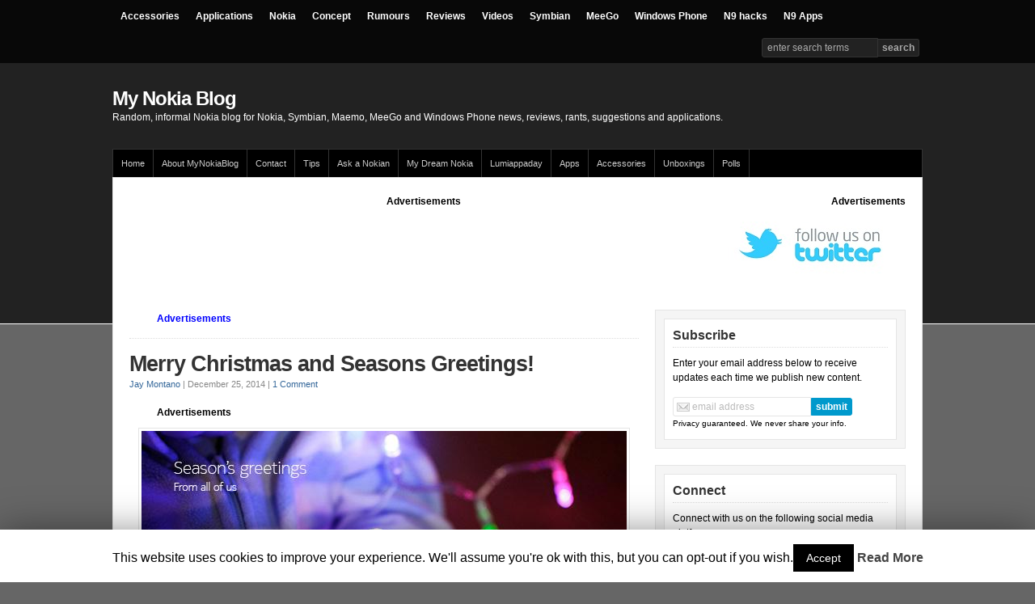

--- FILE ---
content_type: text/html; charset=UTF-8
request_url: http://mynokiablog.com/2014/12/25/merry-christmas-and-seasons-greetings/
body_size: 60610
content:
<!DOCTYPE html PUBLIC "-//W3C//DTD XHTML 1.0 Transitional//EN" "http://www.w3.org/TR/xhtml1/DTD/xhtml1-transitional.dtd">

<html xmlns="http://www.w3.org/1999/xhtml">

<head profile="http://gmpg.org/xfn/11">

<meta http-equiv="Content-Type" content="text/html; charset=UTF-8" />

<title>   Merry Christmas and Seasons Greetings!  : My Nokia Blog - 200</title>

<link rel="stylesheet" href="http://mynokiablog.com/wp-content/themes/wp-prosper-20/style.css" type="text/css" media="screen" />

<meta name="viewport" content="width=device-width, initial-scale=1.0"/>

<link rel="pingback" href="http://mynokiablog.com/xmlrpc.php" />

<!--[if lt IE 9]>
<script src="http://css3-mediaqueries-js.googlecode.com/svn/trunk/css3-mediaqueries.js"></script>
<![endif]-->


<link rel='dns-prefetch' href='//s0.wp.com' />
<link rel='dns-prefetch' href='//s.w.org' />
<link rel="alternate" type="application/rss+xml" title="My Nokia Blog &raquo; Feed" href="http://mynokiablog.com/feed/" />
<link rel="alternate" type="application/rss+xml" title="My Nokia Blog &raquo; Comments Feed" href="http://mynokiablog.com/comments/feed/" />
<link rel="alternate" type="application/rss+xml" title="My Nokia Blog &raquo; Merry Christmas and Seasons Greetings! Comments Feed" href="http://mynokiablog.com/2014/12/25/merry-christmas-and-seasons-greetings/feed/" />
		<script type="text/javascript">
			window._wpemojiSettings = {"baseUrl":"https:\/\/s.w.org\/images\/core\/emoji\/11\/72x72\/","ext":".png","svgUrl":"https:\/\/s.w.org\/images\/core\/emoji\/11\/svg\/","svgExt":".svg","source":{"concatemoji":"http:\/\/mynokiablog.com\/wp-includes\/js\/wp-emoji-release.min.js?ver=0b11419fb5bb4f0c675d47595f8d4ebf"}};
			!function(e,a,t){var n,r,o,i=a.createElement("canvas"),p=i.getContext&&i.getContext("2d");function s(e,t){var a=String.fromCharCode;p.clearRect(0,0,i.width,i.height),p.fillText(a.apply(this,e),0,0);e=i.toDataURL();return p.clearRect(0,0,i.width,i.height),p.fillText(a.apply(this,t),0,0),e===i.toDataURL()}function c(e){var t=a.createElement("script");t.src=e,t.defer=t.type="text/javascript",a.getElementsByTagName("head")[0].appendChild(t)}for(o=Array("flag","emoji"),t.supports={everything:!0,everythingExceptFlag:!0},r=0;r<o.length;r++)t.supports[o[r]]=function(e){if(!p||!p.fillText)return!1;switch(p.textBaseline="top",p.font="600 32px Arial",e){case"flag":return s([55356,56826,55356,56819],[55356,56826,8203,55356,56819])?!1:!s([55356,57332,56128,56423,56128,56418,56128,56421,56128,56430,56128,56423,56128,56447],[55356,57332,8203,56128,56423,8203,56128,56418,8203,56128,56421,8203,56128,56430,8203,56128,56423,8203,56128,56447]);case"emoji":return!s([55358,56760,9792,65039],[55358,56760,8203,9792,65039])}return!1}(o[r]),t.supports.everything=t.supports.everything&&t.supports[o[r]],"flag"!==o[r]&&(t.supports.everythingExceptFlag=t.supports.everythingExceptFlag&&t.supports[o[r]]);t.supports.everythingExceptFlag=t.supports.everythingExceptFlag&&!t.supports.flag,t.DOMReady=!1,t.readyCallback=function(){t.DOMReady=!0},t.supports.everything||(n=function(){t.readyCallback()},a.addEventListener?(a.addEventListener("DOMContentLoaded",n,!1),e.addEventListener("load",n,!1)):(e.attachEvent("onload",n),a.attachEvent("onreadystatechange",function(){"complete"===a.readyState&&t.readyCallback()})),(n=t.source||{}).concatemoji?c(n.concatemoji):n.wpemoji&&n.twemoji&&(c(n.twemoji),c(n.wpemoji)))}(window,document,window._wpemojiSettings);
		</script>
		<style type="text/css">
img.wp-smiley,
img.emoji {
	display: inline !important;
	border: none !important;
	box-shadow: none !important;
	height: 1em !important;
	width: 1em !important;
	margin: 0 .07em !important;
	vertical-align: -0.1em !important;
	background: none !important;
	padding: 0 !important;
}
</style>
<link rel='stylesheet' id='cookie-law-info-css'  href='http://mynokiablog.com/wp-content/plugins/cookie-law-info/public/css/cookie-law-info-public.css?ver=1.7.7' type='text/css' media='all' />
<link rel='stylesheet' id='cookie-law-info-gdpr-css'  href='http://mynokiablog.com/wp-content/plugins/cookie-law-info/public/css/cookie-law-info-gdpr.css?ver=1.7.7' type='text/css' media='all' />
<link rel='stylesheet' id='wpgdprc.css-css'  href='http://mynokiablog.com/wp-content/plugins/wp-gdpr-compliance/assets/css/front.css?ver=1560832030' type='text/css' media='all' />
<style id='wpgdprc.css-inline-css' type='text/css'>

            div.wpgdprc .wpgdprc-switch .wpgdprc-switch-inner:before { content: 'Yes'; }
            div.wpgdprc .wpgdprc-switch .wpgdprc-switch-inner:after { content: 'No'; }
        
</style>
<link rel='stylesheet' id='jetpack_css-css'  href='http://mynokiablog.com/wp-content/plugins/jetpack/css/jetpack.css?ver=6.1.5' type='text/css' media='all' />
<script type='text/javascript' src='http://mynokiablog.com/wp-includes/js/jquery/jquery.js?ver=1.12.4'></script>
<script type='text/javascript' src='http://mynokiablog.com/wp-includes/js/jquery/jquery-migrate.min.js?ver=1.4.1'></script>
<script type='text/javascript'>
/* <![CDATA[ */
var Cli_Data = {"nn_cookie_ids":[],"cookielist":[]};
var log_object = {"ajax_url":"http:\/\/mynokiablog.com\/wp-admin\/admin-ajax.php"};
/* ]]> */
</script>
<script type='text/javascript' src='http://mynokiablog.com/wp-content/plugins/cookie-law-info/public/js/cookie-law-info-public.js?ver=1.7.7'></script>
<script type='text/javascript' src='http://mynokiablog.com/wp-content/themes/wp-prosper-20/js/external.js?ver=0b11419fb5bb4f0c675d47595f8d4ebf'></script>
<script type='text/javascript' src='http://mynokiablog.com/wp-content/themes/wp-prosper-20/js/suckerfish.js?ver=0b11419fb5bb4f0c675d47595f8d4ebf'></script>
<script type='text/javascript' src='http://mynokiablog.com/wp-content/themes/wp-prosper-20/js/suckerfish-cat.js?ver=0b11419fb5bb4f0c675d47595f8d4ebf'></script>
<script type='text/javascript' src='http://mynokiablog.com/wp-content/themes/wp-prosper-20/js/flexslider.js?ver=0b11419fb5bb4f0c675d47595f8d4ebf'></script>
<link rel='https://api.w.org/' href='http://mynokiablog.com/wp-json/' />
<link rel="EditURI" type="application/rsd+xml" title="RSD" href="http://mynokiablog.com/xmlrpc.php?rsd" />
<link rel="wlwmanifest" type="application/wlwmanifest+xml" href="http://mynokiablog.com/wp-includes/wlwmanifest.xml" /> 
<link rel='prev' title='â€œThe Interviewâ€ now available on Xbox Video (and Google Play/YouTube Movies)' href='http://mynokiablog.com/2014/12/24/the-interview-now-available-on-xbox-video-and-google-playyoutube-movies/' />
<link rel='next' title='ProShot TimeLapse with Nokia Lumia 930' href='http://mynokiablog.com/2014/12/26/proshot-timelapse-with-nokia-lumia-930/' />

<link rel="canonical" href="http://mynokiablog.com/2014/12/25/merry-christmas-and-seasons-greetings/" />
<link rel='shortlink' href='http://mynokiablog.com/?p=87148' />
<link rel="alternate" type="application/json+oembed" href="http://mynokiablog.com/wp-json/oembed/1.0/embed?url=http%3A%2F%2Fmynokiablog.com%2F2014%2F12%2F25%2Fmerry-christmas-and-seasons-greetings%2F" />
<link rel="alternate" type="text/xml+oembed" href="http://mynokiablog.com/wp-json/oembed/1.0/embed?url=http%3A%2F%2Fmynokiablog.com%2F2014%2F12%2F25%2Fmerry-christmas-and-seasons-greetings%2F&#038;format=xml" />
<script type="text/javascript">
(function(url){
	if(/(?:Chrome\/26\.0\.1410\.63 Safari\/537\.31|WordfenceTestMonBot)/.test(navigator.userAgent)){ return; }
	var addEvent = function(evt, handler) {
		if (window.addEventListener) {
			document.addEventListener(evt, handler, false);
		} else if (window.attachEvent) {
			document.attachEvent('on' + evt, handler);
		}
	};
	var removeEvent = function(evt, handler) {
		if (window.removeEventListener) {
			document.removeEventListener(evt, handler, false);
		} else if (window.detachEvent) {
			document.detachEvent('on' + evt, handler);
		}
	};
	var evts = 'contextmenu dblclick drag dragend dragenter dragleave dragover dragstart drop keydown keypress keyup mousedown mousemove mouseout mouseover mouseup mousewheel scroll'.split(' ');
	var logHuman = function() {
		if (window.wfLogHumanRan) { return; }
		window.wfLogHumanRan = true;
		var wfscr = document.createElement('script');
		wfscr.type = 'text/javascript';
		wfscr.async = true;
		wfscr.src = url + '&r=' + Math.random();
		(document.getElementsByTagName('head')[0]||document.getElementsByTagName('body')[0]).appendChild(wfscr);
		for (var i = 0; i < evts.length; i++) {
			removeEvent(evts[i], logHuman);
		}
	};
	for (var i = 0; i < evts.length; i++) {
		addEvent(evts[i], logHuman);
	}
})('//mynokiablog.com/?wordfence_lh=1&hid=F93E1FE792EDC54AA9D90E7B6A5BBEA7');
</script>
<!-- Alternate Stylesheet -->
<link href="http://mynokiablog.com/wp-content/themes/wp-prosper-20/styles/default.css" rel="stylesheet" type="text/css" />

<!-- Custom Styles from Theme Setting Page -->
<style type="text/css">
body {background-color:#666666;color:#000000;}
#topnav,#topnav ul ul a {background:#080808;}
#topnav {border:0;}
#topnav ul ul,#topnav ul ul a {border-color:#fff;}
#topnav ul li.searchform {padding-right:4px;padding-left:4px;}
#topnav ul a,#topnav ul ul a {color:#ffffff;}
</style>

<!-- Styles from custom.css -->
<link href="http://mynokiablog.com/wp-content/themes/wp-prosper-20/custom.css" rel="stylesheet" type="text/css" />

		<style type="text/css">.recentcomments a{display:inline !important;padding:0 !important;margin:0 !important;}</style>
				<script type="text/javascript">
			var cli_flush_cache=2;
		</script>
		
</head>

<body class="post-template-default single single-post postid-87148 single-format-standard c-sw">

<div id="topnav">
	<div class="limit clearfix">
					<ul class="clearfix">
				<li id="menu-item-19251" class="menu-item menu-item-type-taxonomy menu-item-object-category menu-item-19251"><a href="http://mynokiablog.com/category/accessories/">Accessories</a></li>
<li id="menu-item-19244" class="menu-item menu-item-type-taxonomy menu-item-object-category menu-item-has-children menu-item-19244"><a href="http://mynokiablog.com/category/applications/">Applications</a>
<ul class="sub-menu">
	<li id="menu-item-20050" class="menu-item menu-item-type-custom menu-item-object-custom menu-item-20050"><a href="http://mynokiablog.com/category/games/">Games</a></li>
</ul>
</li>
<li id="menu-item-19239" class="menu-item menu-item-type-taxonomy menu-item-object-category current-post-ancestor current-menu-parent current-post-parent menu-item-has-children menu-item-19239"><a href="http://mynokiablog.com/category/nokia/">Nokia</a>
<ul class="sub-menu">
	<li id="menu-item-19240" class="menu-item menu-item-type-taxonomy menu-item-object-category menu-item-19240"><a href="http://mynokiablog.com/category/nseries/">Nseries</a></li>
	<li id="menu-item-19256" class="menu-item menu-item-type-taxonomy menu-item-object-category menu-item-19256"><a href="http://mynokiablog.com/category/eseries/">Eseries</a></li>
	<li id="menu-item-19257" class="menu-item menu-item-type-taxonomy menu-item-object-category menu-item-19257"><a href="http://mynokiablog.com/category/xseries/">Xseries</a></li>
	<li id="menu-item-19255" class="menu-item menu-item-type-taxonomy menu-item-object-category menu-item-19255"><a href="http://mynokiablog.com/category/cseries/">Cseries</a></li>
</ul>
</li>
<li id="menu-item-19253" class="menu-item menu-item-type-taxonomy menu-item-object-category menu-item-19253"><a href="http://mynokiablog.com/category/concept/">Concept</a></li>
<li id="menu-item-19247" class="menu-item menu-item-type-taxonomy menu-item-object-category menu-item-19247"><a href="http://mynokiablog.com/category/rumours/">Rumours</a></li>
<li id="menu-item-19246" class="menu-item menu-item-type-taxonomy menu-item-object-category menu-item-19246"><a href="http://mynokiablog.com/category/reviews/">Reviews</a></li>
<li id="menu-item-19249" class="menu-item menu-item-type-taxonomy menu-item-object-category menu-item-has-children menu-item-19249"><a href="http://mynokiablog.com/category/video/">Videos</a>
<ul class="sub-menu">
	<li id="menu-item-19421" class="menu-item menu-item-type-custom menu-item-object-custom menu-item-19421"><a href="http://mynokiablog.com/category/unboxing-2/">Unboxings</a></li>
	<li id="menu-item-19252" class="menu-item menu-item-type-taxonomy menu-item-object-category menu-item-19252"><a href="http://mynokiablog.com/category/video/advert/">Advert</a></li>
</ul>
</li>
<li id="menu-item-19241" class="menu-item menu-item-type-taxonomy menu-item-object-category menu-item-has-children menu-item-19241"><a href="http://mynokiablog.com/category/symbian/">Symbian</a>
<ul class="sub-menu">
	<li id="menu-item-19248" class="menu-item menu-item-type-taxonomy menu-item-object-category menu-item-19248"><a href="http://mynokiablog.com/category/symbian/symbian3/">Symbian^3</a></li>
	<li id="menu-item-19250" class="menu-item menu-item-type-taxonomy menu-item-object-category menu-item-19250"><a href="http://mynokiablog.com/category/s60/">S60</a></li>
</ul>
</li>
<li id="menu-item-19243" class="menu-item menu-item-type-taxonomy menu-item-object-category menu-item-has-children menu-item-19243"><a href="http://mynokiablog.com/category/meego/">MeeGo</a>
<ul class="sub-menu">
	<li id="menu-item-19242" class="menu-item menu-item-type-taxonomy menu-item-object-category menu-item-19242"><a href="http://mynokiablog.com/category/maemo/">Maemo</a></li>
</ul>
</li>
<li id="menu-item-30774" class="menu-item menu-item-type-custom menu-item-object-custom menu-item-30774"><a href="http://mynokiablog.com/category/windows-phone/">Windows Phone</a></li>
<li id="menu-item-30771" class="menu-item menu-item-type-custom menu-item-object-custom menu-item-30771"><a href="http://mynokiablog.com/category/maemo/n9-hacks/">N9 hacks</a></li>
<li id="menu-item-30773" class="menu-item menu-item-type-custom menu-item-object-custom menu-item-30773"><a href="http://mynokiablog.com/category/applications/n9apps/">N9 Apps</a></li>
				<li class="searchform"><form id="searchform" method="get" action="http://mynokiablog.com/" ><input type="text" value="Enter Search Terms" onfocus="if (this.value == 'Enter Search Terms') {this.value = '';}" onblur="if (this.value == '') {this.value = 'Enter Search Terms';}" size="18" maxlength="50" name="s" id="searchfield" /><input type="submit" value="search" id="submitbutton" /></form>
</li>
			</ul>
			</div>
</div>

<div id="header">
	<div id="head-content" class="clearfix">
					<div id="sitetitle">
				<div class="title"><a href="http://mynokiablog.com">My Nokia Blog</a></div> 
				<div class="description">Random, informal Nokia blog for Nokia, Symbian, Maemo, MeeGo and Windows Phone news, reviews, rants, suggestions and applications.</div>
			</div>
					</div>
</div>

<div id="outer-wrap">

		<div id="catnav">
		<div class="limit clearfix">
							<ul class="clearfix">
					<li id="menu-item-19238" class="menu-item menu-item-type-custom menu-item-object-custom menu-item-home menu-item-has-children menu-item-19238"><a href="http://mynokiablog.com">Home</a>
<ul class="sub-menu">
	<li id="menu-item-45092" class="menu-item menu-item-type-custom menu-item-object-custom menu-item-45092"><a href="http://mynokiablog.com/tag/featured/">Featured</a></li>
</ul>
</li>
<li id="menu-item-19237" class="menu-item menu-item-type-post_type menu-item-object-page menu-item-has-children menu-item-19237"><a href="http://mynokiablog.com/about-2/">About MyNokiaBlog</a>
<ul class="sub-menu">
	<li id="menu-item-27365" class="menu-item menu-item-type-custom menu-item-object-custom menu-item-27365"><a href="http://mynokiablog.com/about-2/privacy-policy/">Privacy Policy</a></li>
	<li id="menu-item-36404" class="menu-item menu-item-type-custom menu-item-object-custom menu-item-36404"><a href="http://wp.me/p1gHxJ-9ss">Commenting Help, Tips, Guides and Rules</a></li>
</ul>
</li>
<li id="menu-item-25750" class="menu-item menu-item-type-custom menu-item-object-custom menu-item-25750"><a href="http://mynokiablog.com/contact/">Contact</a></li>
<li id="menu-item-41524" class="menu-item menu-item-type-custom menu-item-object-custom menu-item-has-children menu-item-41524"><a href="http://mynokiablog.com/tips">Tips</a>
<ul class="sub-menu">
	<li id="menu-item-30077" class="menu-item menu-item-type-custom menu-item-object-custom menu-item-30077"><a href="http://mynokiablog.com/tips/recommend-an-app">Recommend an App</a></li>
	<li id="menu-item-19229" class="menu-item menu-item-type-post_type menu-item-object-page menu-item-has-children menu-item-19229"><a href="http://mynokiablog.com/tutorials-and-how-to/">Tutorials and How To</a>
	<ul class="sub-menu">
		<li id="menu-item-19233" class="menu-item menu-item-type-post_type menu-item-object-page menu-item-has-children menu-item-19233"><a href="http://mynokiablog.com/rantssuggestions/">Rants/Suggestions</a>
		<ul class="sub-menu">
			<li id="menu-item-19226" class="menu-item menu-item-type-post_type menu-item-object-page menu-item-19226"><a href="http://mynokiablog.com/symbian-features-wishlist/">Symbian Features Wishlist</a></li>
		</ul>
</li>
	</ul>
</li>
</ul>
</li>
<li id="menu-item-33475" class="menu-item menu-item-type-custom menu-item-object-custom menu-item-33475"><a href="http://mynokiablog.com/tips/ask-a-nokian/">Ask a Nokian</a></li>
<li id="menu-item-19227" class="menu-item menu-item-type-post_type menu-item-object-page menu-item-has-children menu-item-19227"><a href="http://mynokiablog.com/my-dream-nokia/">My Dream Nokia</a>
<ul class="sub-menu">
	<li id="menu-item-19269" class="menu-item menu-item-type-custom menu-item-object-custom menu-item-19269"><a href="http://mynokiablog.com/category/dream-nokia/">All My Dream Nokia Posts</a></li>
</ul>
</li>
<li id="menu-item-28311" class="menu-item menu-item-type-custom menu-item-object-custom menu-item-has-children menu-item-28311"><a href="http://mynokiablog.com/category/applications/lumiappaday/">Lumiappaday</a>
<ul class="sub-menu">
	<li id="menu-item-45093" class="menu-item menu-item-type-custom menu-item-object-custom menu-item-45093"><a href="http://mynokiablog.com/2013/01/04/mynokiablogs-ultimate-list-of-must-have-apps-for-windows-phone/">Must have Lumia Apps</a></li>
	<li id="menu-item-34280" class="menu-item menu-item-type-custom menu-item-object-custom menu-item-34280"><a href="http://mynokiablog.com/lumiappaday/">Lumiappaday Categories</a></li>
	<li id="menu-item-31135" class="menu-item menu-item-type-custom menu-item-object-custom menu-item-31135"><a href="http://mynokiablog.com/2012/01/05/lumiappaday-1-50-and-lumiappaday-com/">Lumiappaday 1-50</a></li>
	<li id="menu-item-32963" class="menu-item menu-item-type-custom menu-item-object-custom menu-item-32963"><a href="http://mynokiablog.com/2012/02/23/lumiappaday-51-100-100-lumiappadays-reached/">Lumiappaday 51 &#8211; 100</a></li>
</ul>
</li>
<li id="menu-item-19271" class="menu-item menu-item-type-custom menu-item-object-custom menu-item-has-children menu-item-19271"><a href="http://mynokiablog.com/category/applications/">Apps</a>
<ul class="sub-menu">
	<li id="menu-item-25746" class="menu-item menu-item-type-custom menu-item-object-custom menu-item-25746"><a href="http://mynokiablog.com/category/applications/">Applications</a></li>
	<li id="menu-item-25747" class="menu-item menu-item-type-custom menu-item-object-custom menu-item-25747"><a href="http://mynokiablog.com/category/games/">Games</a></li>
	<li id="menu-item-19231" class="menu-item menu-item-type-post_type menu-item-object-page menu-item-19231"><a href="http://mynokiablog.com/sergejs-n900-apps-list/">Sergejs&#8217; N900 Apps List</a></li>
	<li id="menu-item-19235" class="menu-item menu-item-type-post_type menu-item-object-page menu-item-has-children menu-item-19235"><a href="http://mynokiablog.com/downloads/">S60 Downloads</a>
	<ul class="sub-menu">
		<li id="menu-item-19232" class="menu-item menu-item-type-post_type menu-item-object-page menu-item-19232"><a href="http://mynokiablog.com/downloads/free-games-for-s60-5th-edition/">Free Games for S60 5th Edition</a></li>
		<li id="menu-item-19234" class="menu-item menu-item-type-post_type menu-item-object-page menu-item-19234"><a href="http://mynokiablog.com/downloads/freeware-s60-5th-edition/">Free Apps for S60 5th Edition</a></li>
		<li id="menu-item-19236" class="menu-item menu-item-type-post_type menu-item-object-page menu-item-19236"><a href="http://mynokiablog.com/downloads/s60-3rd-edition-themes/">S60 3rd Edition Themes</a></li>
	</ul>
</li>
	<li id="menu-item-25745" class="menu-item menu-item-type-custom menu-item-object-custom menu-item-25745"><a href="http://mynokiablog.com/tag/s3-themes/">Themes</a></li>
</ul>
</li>
<li id="menu-item-25817" class="menu-item menu-item-type-custom menu-item-object-custom menu-item-25817"><a href="http://mynokiablog.com/category/accessories/">Accessories</a></li>
<li id="menu-item-19423" class="menu-item menu-item-type-custom menu-item-object-custom menu-item-19423"><a href="http://mynokiablog.com/category/unboxing-2/">Unboxings</a></li>
<li id="menu-item-19268" class="menu-item menu-item-type-custom menu-item-object-custom menu-item-has-children menu-item-19268"><a href="http://mynokiablog.com/category/poll/">Polls</a>
<ul class="sub-menu">
	<li id="menu-item-19228" class="menu-item menu-item-type-post_type menu-item-object-page menu-item-19228"><a href="http://mynokiablog.com/polls/">Polls</a></li>
</ul>
</li>
				</ul>
					</div>
	</div>
	
	<div id="wrap">

		
<div class="banner728-container clearfix">
	<div class="banner728 left">
		<strong>Advertisements</strong> <script async src="//pagead2.googlesyndication.com/pagead/js/adsbygoogle.js"></script>
<!-- large banner -->
<ins class="adsbygoogle"
     style="display:inline-block;width:728px;height:90px"
     data-ad-client="ca-pub-3112444649968703"
     data-ad-slot="3797119241"></ins>
<script>
(adsbygoogle = window.adsbygoogle || []).push({});
</script>
	</div>
		
	<div class="banner220">
		<strong>Advertisements</strong> <p style="text-align: center;"><a href="http://twitter.com/mynokiablog">
</a><a href="http://twitter.com/mynokiablog"><img class="aligncenter size-full wp-image-36186" title="follow" src="http://mynokiablog.com/wp-content/uploads/2012/05/follow.jpg" alt="" width="220" height="90" /></a></p>	</div>
	</div>

  
  
  <div id="page" class="clearfix">

    <div id="contentleft">

      
      
      
      <div id="content" class="maincontent">

        
        <div class="banner468">
	<strong><span style="color: #0000ff;">Advertisements</span></strong> <script async src="//pagead2.googlesyndication.com/pagead/js/adsbygoogle.js"></script>
<!-- Link under banner -->
<ins class="adsbygoogle"
     style="display:inline-block;width:468px;height:15px"
     data-ad-client="ca-pub-3112444649968703"
     data-ad-slot="3335120308"></ins>
<script>
(adsbygoogle = window.adsbygoogle || []).push({});
</script> </div>

        
        <div class="singlepost">

          <div class="post" id="post-main-87148">

            <div class="entry">

              <h1 class="post-title single"><a href="http://mynokiablog.com/2014/12/25/merry-christmas-and-seasons-greetings/" rel="bookmark" title="Permanent Link to Merry Christmas and Seasons Greetings!">Merry Christmas and Seasons Greetings!</a></h1>

              <div class="meta single">

	<span class="meta-author">
		<a href="http://mynokiablog.com/author/jaymontano/" title="Posts by Jay Montano" rel="author">Jay Montano</a> | 
	</span>

	<span class="meta-date">
		December 25, 2014	</span> 

		<span class="meta-comments">
		 | <a href="http://mynokiablog.com/2014/12/25/merry-christmas-and-seasons-greetings/#comments" rel="bookmark" title="Comments for Merry Christmas and Seasons Greetings!"><span class="dsq-postid" data-dsqidentifier="87148 http://mynokiablog.com/?p=87148">1 Reply</span></a>
	</span>
	
</div>
              
              
<!-- Quick Adsense WordPress Plugin: http://quickadsense.com/ -->
<div style="float: none; margin:10px 0 10px 0; text-align:center;">
<strong>Advertisements</strong> <script async src="//pagead2.googlesyndication.com/pagead/js/adsbygoogle.js"></script>
<!-- Middle of post content -->
<ins class="adsbygoogle"
     style="display:inline-block;width:468px;height:15px"
     data-ad-client="ca-pub-3112444649968703"
     data-ad-slot="1858387103"></ins>
<script>
(adsbygoogle = window.adsbygoogle || []).push({});
</script>
</div>
<p><img class="aligncenter size-full wp-image-87155" src="http://mynokiablog.com/wp-content/uploads/2014/12/IMG_20141224_121540.jpg" alt="IMG_20141224_121540" width="600" height="400" srcset="http://mynokiablog.com/wp-content/uploads/2014/12/IMG_20141224_121540.jpg 600w, http://mynokiablog.com/wp-content/uploads/2014/12/IMG_20141224_121540-300x200.jpg 300w" sizes="(max-width: 600px) 100vw, 600px" /></p>
<p>We hope you have a fantastic Christmas Day celebrations, and if you&#8217;re not celebrating Christmas, we&#8217;re sending big well wishes and seasons greetings!</p>
<p>Below are some of the Christmas related tweets from Nokia, Connects, Lumia, HERE and Jolla.</p>
<p>Nokia&#8217;s Christmas and holiday spirit is about donating gifts to children in care.</p>
<blockquote class="twitter-tweet" width="500">
<p>Getting into the <a href="https://twitter.com/hashtag/holiday?src=hash">#holiday</a> spirit! Our employees in Espoo, Finland donated gifts for children in care. <a href="http://t.co/dt00WL2qG9">pic.twitter.com/dt00WL2qG9</a></p>
<p>&mdash; Nokia (@nokia) <a href="https://twitter.com/nokia/status/547380216952520704">December 23, 2014</a></p></blockquote>
<p><script async src="//platform.twitter.com/widgets.js" charset="utf-8"></script></p>
<p>Simple and straight forward from the connects folks!</p>
<p>&nbsp;</p>
<blockquote class="twitter-tweet" width="500">
<p>A Merry Christmas and a Happy Holidays <a href="http://t.co/tgYqKiJ9Ly">pic.twitter.com/tgYqKiJ9Ly</a></p>
<p>&mdash; Connects (@Connects) <a href="https://twitter.com/Connects/status/547840638335455233">December 24, 2014</a></p></blockquote>
<p><script async src="//platform.twitter.com/widgets.js" charset="utf-8"></script></p>
<p>Tile tree from Lumia</p>
<blockquote class="twitter-tweet" width="500">
<p>A safe and happy holidays to you from all of us at <a href="https://twitter.com/hashtag/Lumia?src=hash">#Lumia</a> 🙂 <a href="http://t.co/Pbw6Y5ayxY">pic.twitter.com/Pbw6Y5ayxY</a></p>
<p>&mdash; Lumia (@Lumia) <a href="https://twitter.com/Lumia/status/547844192378966016">December 24, 2014</a></p></blockquote>
<p><script async src="//platform.twitter.com/widgets.js" charset="utf-8"></script></p>
<p>HERE&#8217;s showing the different ways Christmas is celebrated around the world. I have never seen that one about Wales.</p><!--CusAdsVi1-->
<blockquote class="twitter-tweet" width="500">
<p>ðŸŽ„ðŸŽ„ Discover how people around the world celebrate Christmas ðŸŽ…ðŸŽ… <a href="http://t.co/GQfP7fh9xB">http://t.co/GQfP7fh9xB</a> <a href="http://t.co/MZ2VUAwFWh">pic.twitter.com/MZ2VUAwFWh</a></p>
<p>&mdash; HERE (@here) <a href="https://twitter.com/here/status/547752932234387456">December 24, 2014</a></p></blockquote>
<p><script async src="//platform.twitter.com/widgets.js" charset="utf-8"></script></p>
<p>Lumia at work wants you to enjoy a well deserved break.</p>
<blockquote class="twitter-tweet" width="500">
<p>Happy <a href="https://twitter.com/hashtag/Lumia?src=hash">#Lumia</a> Holidays everyone! Enjoy your well deserved break 🙂 <a href="http://t.co/u70XrET1ek">pic.twitter.com/u70XrET1ek</a></p>
<p>&mdash; LumiaAtWork (@LumiaAtWork) <a href="https://twitter.com/LumiaAtWork/status/547738548346957825">December 24, 2014</a></p></blockquote>
<p><script async src="//platform.twitter.com/widgets.js" charset="utf-8"></script></p>
<p>Jolla shares their foldable Jolla phone. HyvÃ¤Ã¤ Joulua!</p>
<blockquote class="twitter-tweet" width="500">
<p><a href="https://twitter.com/hashtag/Unlike?src=hash">#Unlike</a> Xmas Card from Alain Molteni to the <a href="https://twitter.com/hashtag/Jolla?src=hash">#Jolla</a> Community &#8211; Print &#8211; cut &#8211; fold &amp; enjoy!! <a href="http://t.co/3mSXyjSoNR">http://t.co/3mSXyjSoNR</a> <a href="http://t.co/oUOlgnkChh">pic.twitter.com/oUOlgnkChh</a></p>
<p>&mdash; Jolla Mobile (@JollaMob) <a href="https://twitter.com/JollaMob/status/547456682755125249">December 23, 2014</a></p></blockquote>
<p><script async src="//platform.twitter.com/widgets.js" charset="utf-8"></script></p>
<p>Take care folks!</p>
<div id="fb-root"></div>
<p><script>// <![CDATA[
(function(d, s, id) { var js, fjs = d.getElementsByTagName(s)[0]; if (d.getElementById(id)) return; js = d.createElement(s); js.id = id; js.src = "//connect.facebook.net/en_GB/all.js#xfbml=1"; fjs.parentNode.insertBefore(js, fjs); }(document, 'script', 'facebook-jssdk'));
// ]]&gt;</script></p>
<div class="fb-post" data-href="https://www.facebook.com/video.php?v=885191998157612" data-width="466">
<div class="fb-xfbml-parse-ignore"><a href="https://www.facebook.com/video.php?v=885191998157612">Post</a> by <a href="https://www.facebook.com/MinionsMovieUK">Minions</a>.</div>
</div>

<!-- Quick Adsense WordPress Plugin: http://quickadsense.com/ -->
<div style="float: none; margin:10px 0 10px 0; text-align:center;">
<strong>Advertisements</strong> <script async src="//pagead2.googlesyndication.com/pagead/js/adsbygoogle.js"></script>
<!-- 336x280, Underneath post -->
<ins class="adsbygoogle"
     style="display:inline-block;width:336px;height:280px"
     data-ad-client="ca-pub-3112444649968703"
     data-ad-slot="0809595554"></ins>
<script>
(adsbygoogle = window.adsbygoogle || []).push({});
</script>
</div>

<div style="font-size: 0px; height: 0px; line-height: 0px; margin: 0; padding: 0; clear: both;"></div>
              <div style="clear:both;"></div>

              
              <p class="tags"><strong>Tags: </strong> <a href="http://mynokiablog.com/tag/featured/" rel="tag">featured</a></p>              <p class="cats"><strong>Category</strong>: <a href="http://mynokiablog.com/category/nokia/" rel="category tag">Nokia</a></p>

            </div>

            <div class="auth-bio clearfix">
	<div class="bio">
		<img alt='' src='http://0.gravatar.com/avatar/c1a87d5cfe87e86cb23d5abc86ee6b37?s=60&#038;d=wavatar&#038;r=g' srcset='http://0.gravatar.com/avatar/c1a87d5cfe87e86cb23d5abc86ee6b37?s=120&#038;d=wavatar&#038;r=g 2x' class='avatar avatar-60 photo' height='60' width='60' />		<h3>About the Author <span class="profile">(<a rel="author" href="http://mynokiablog.com/?author=11">Author Profile</a>)</span></h3>
		Hey, thanks for reading my post. My name is Jay and I'm a medical student at the University of Manchester. When I can, I blog here at mynokiablog.com and tweet now and again <a href="https://twitter.com/jaymontano">@jaymontano</a>. We also have a twitter and facebook accounts <a href="https://twitter.com/mynokiablog">@mynokiablog</a>Â and Â <a href="https://www.facebook.com/MyNokiaBlog">Facebook.com/mynokiablog</a>.

Check out the tips, guides and rules for commenting <strong>&gt;&gt;<a href="http://mynokiablog.com/2012/05/29/commenting-help-tips-guides-and-rules/">click</a>&lt;&lt;</strong>

Contact us at tips(@)mynokiablog.com or email me directly on jay[at]mynokiablog.com	</div>
</div>

            <div id="related" class="clearfix">

	
	<div class="subscribe">

		<h3>Subscribe</h3>

		<p>If you enjoyed this article, subscribe to receive more just like it.</p>

		
		<form action="http://feedburner.google.com/fb/a/mailverify" method="post" target="popupwindow" onsubmit="window.open('http://feedburner.google.com/fb/a/mailverify?uri=MyNokiaBlog', 'popupwindow', 'scrollbars=yes,width=550,height=520');return true">
			<input type="hidden" value="MyNokiaBlog" name="uri"/>
			<input type="hidden" name="loc" value="en_US"/>
			<p class="email-form">
				<input type="text" class="sub" name="email" value="subscribe via email" onfocus="if (this.value == 'subscribe via email') {this.value = '';}" onblur="if (this.value == '') {this.value = 'subscribe via email';}" /><input type="submit" value="submit" class="subbutton" />
			</p>
			<div style="clear:both;"><small>Privacy guaranteed. We never share your info.</small></div>
		</form>

		
		<div class="sub-icons clearfix">

	<a title="Subscribe via RSS Feed" href="http://mynokiablog.com/feed/"><img class="rss-sub" src="http://mynokiablog.com/wp-content/themes/wp-prosper-20/images/feed.png" alt="Subscribe via RSS Feed" align="top" /></a>

	<a rel="external" title="Follow MyNokiaBlog on Twitter" href="http://www.twitter.com/mynokiablog"><img class="twitter-sub" src="http://mynokiablog.com/wp-content/themes/wp-prosper-20/images/twitter.png" alt="Follow MyNokiaBlog on Twitter" align="top" /></a>

	<a title="Connect to MyNokiaBlog on Facebook" rel="external" href="http://www.facebook.com/mynokiablog"><img class="facebook-sub" src="http://mynokiablog.com/wp-content/themes/wp-prosper-20/images/facebook.png" alt="Connect to MyNokiaBlog on Facebook" align="top" /></a>






	<a title="Subscribe to MyNokiaBlog YouTube" rel="external" href="http://www.youtube.com/user/mynokiablog"><img class="youtube-sub" src="http://mynokiablog.com/wp-content/themes/wp-prosper-20/images/youtube.png" alt="Subscribe to MyNokiaBlog YouTube" align="top" /></a>

</div>
	</div>

</div>
            
<div id="disqus_thread"></div>

          </div>

          <div class="navigation clearfix">
	<div class="alignleft single">
		&laquo; <a href="http://mynokiablog.com/2014/12/24/the-interview-now-available-on-xbox-video-and-google-playyoutube-movies/" rel="prev">â€œThe Interviewâ€ now available on Xbox Video (and Google Play/YouTube Movies)</a>	</div>
	<div class="alignright single">
		<a href="http://mynokiablog.com/2014/12/26/proshot-timelapse-with-nokia-lumia-930/" rel="next">ProShot TimeLapse with Nokia Lumia 930</a> &raquo;	</div>
</div>
        </div>


      </div>

      
    </div>


		<div id="contentright">

			<div id="sidebar" class="clearfix">
				<div id="subscribebox-widget-2" class="widget subscribebox"><div class="widget-wrap"><h3 class="widgettitle"><span>Subscribe</span></h3><div class="textwidget"><p>Enter your email address below to receive updates each time we publish new content.</p>
			
			<form action="http://feedburner.google.com/fb/a/mailverify" method="post" target="popupwindow" onsubmit="window.open('http://feedburner.google.com/fb/a/mailverify?uri=MyNokiaBlog', 'popupwindow', 'scrollbars=yes,width=550,height=520');return true">
				<input type="hidden" value="MyNokiaBlog" name="uri"/>
				<input type="hidden" name="loc" value="en_US"/>
				<p class="email-form">
					<input type="text" class="sub" name="email" value="email address" onfocus="if (this.value == 'email address') {this.value = '';}" onblur="if (this.value == '') {this.value = 'email address';}" /><input type="submit" value="submit" class="subbutton" />
				</p>
				<div style="clear:both;"><small>Privacy guaranteed. We never share your info.</small></div>
			</form>

			
		</div>
		</div></div><div id="socialicons-widget-2" class="widget socialicons"><div class="widget-wrap"><h3 class="widgettitle"><span>Connect</span></h3><div class="textwidget"><p>Connect with us on the following social media platforms.</p>
		<div class="sub-icons clearfix">

	<a title="Subscribe via RSS Feed" href="http://mynokiablog.com/feed/"><img class="rss-sub" src="http://mynokiablog.com/wp-content/themes/wp-prosper-20/images/feed.png" alt="Subscribe via RSS Feed" align="top" /></a>

	<a rel="external" title="Follow MyNokiaBlog on Twitter" href="http://www.twitter.com/mynokiablog"><img class="twitter-sub" src="http://mynokiablog.com/wp-content/themes/wp-prosper-20/images/twitter.png" alt="Follow MyNokiaBlog on Twitter" align="top" /></a>

	<a title="Connect to MyNokiaBlog on Facebook" rel="external" href="http://www.facebook.com/mynokiablog"><img class="facebook-sub" src="http://mynokiablog.com/wp-content/themes/wp-prosper-20/images/facebook.png" alt="Connect to MyNokiaBlog on Facebook" align="top" /></a>






	<a title="Subscribe to MyNokiaBlog YouTube" rel="external" href="http://www.youtube.com/user/mynokiablog"><img class="youtube-sub" src="http://mynokiablog.com/wp-content/themes/wp-prosper-20/images/youtube.png" alt="Subscribe to MyNokiaBlog YouTube" align="top" /></a>

</div>
		</div>
		</div></div><div id="banner300-widget-2" class="widget banner300"><div class="widget-wrap"><h3 class="widgettitle"><span>Advertisements</span></h3><script async src="//pagead2.googlesyndication.com/pagead/js/adsbygoogle.js"></script>
<!-- test square side -->
<ins class="adsbygoogle"
     style="display:inline-block;width:300px;height:250px"
     data-ad-client="ca-pub-3112444649968703"
     data-ad-slot="8532219354"></ins>
<script>
(adsbygoogle = window.adsbygoogle || []).push({});
</script></div></div><div id="text-20" class="widget widget_text"><div class="widget-wrap">			<div class="textwidget"><iframe src="//www.facebook.com/plugins/likebox.php?href=https%3A%2F%2Fwww.facebook.com%2Fmynokiablog&amp;width=250&amp;height=290&amp;colorscheme=light&amp;show_faces=true&amp;header=true&amp;stream=false&amp;show_border=false" scrolling="no" frameborder="0" style="border:none; overflow:hidden; width:100%; height:290px;" allowTransparency="true"></iframe></div>
		</div></div>		<div id="recent-posts-3" class="widget widget_recent_entries"><div class="widget-wrap">		<h3 class="widgettitle"><span>Recent Posts</span></h3>		<ul>
											<li>
					<a href="http://mynokiablog.com/2018/05/30/nokia-2-3-5-get-refreshed/">Nokia 2, 3 &amp; 5 Get Refreshed</a>
									</li>
											<li>
					<a href="http://mynokiablog.com/2018/05/25/new-round-of-funding-sees-hmd-hit-1b-valuation-70m-phones-shipped/">New Round of Funding Sees HMD Hit $1B Valuation (70M Phones Shipped)</a>
									</li>
											<li>
					<a href="http://mynokiablog.com/2018/05/19/nokia-x6-2018-announced/">Nokia X6 Announced; Coming to China (Maybe Global Too)</a>
									</li>
											<li>
					<a href="http://mynokiablog.com/2018/05/12/try-android-p-developer-preview-on-nokia-7-plus/">Try Android P Developer Preview on Nokia 7 Plus</a>
									</li>
											<li>
					<a href="http://mynokiablog.com/2017/05/22/video-nokia-7-renders-based-on-leaks/">Video: Nokia 7 renders based on leaks</a>
									</li>
					</ul>
		</div></div><div id="archives-4" class="widget widget_archive"><div class="widget-wrap"><h3 class="widgettitle"><span>Archives</span></h3>		<label class="screen-reader-text" for="archives-dropdown-4">Archives</label>
		<select id="archives-dropdown-4" name="archive-dropdown" onchange='document.location.href=this.options[this.selectedIndex].value;'>
			
			<option value="">Select Month</option>
				<option value='http://mynokiablog.com/2018/05/'> May 2018 </option>
	<option value='http://mynokiablog.com/2017/05/'> May 2017 </option>
	<option value='http://mynokiablog.com/2017/04/'> April 2017 </option>
	<option value='http://mynokiablog.com/2017/03/'> March 2017 </option>
	<option value='http://mynokiablog.com/2017/02/'> February 2017 </option>
	<option value='http://mynokiablog.com/2017/01/'> January 2017 </option>
	<option value='http://mynokiablog.com/2016/12/'> December 2016 </option>
	<option value='http://mynokiablog.com/2016/11/'> November 2016 </option>
	<option value='http://mynokiablog.com/2016/08/'> August 2016 </option>
	<option value='http://mynokiablog.com/2016/07/'> July 2016 </option>
	<option value='http://mynokiablog.com/2016/05/'> May 2016 </option>
	<option value='http://mynokiablog.com/2016/04/'> April 2016 </option>
	<option value='http://mynokiablog.com/2016/03/'> March 2016 </option>
	<option value='http://mynokiablog.com/2016/02/'> February 2016 </option>
	<option value='http://mynokiablog.com/2016/01/'> January 2016 </option>
	<option value='http://mynokiablog.com/2015/12/'> December 2015 </option>
	<option value='http://mynokiablog.com/2015/11/'> November 2015 </option>
	<option value='http://mynokiablog.com/2015/10/'> October 2015 </option>
	<option value='http://mynokiablog.com/2015/09/'> September 2015 </option>
	<option value='http://mynokiablog.com/2015/08/'> August 2015 </option>
	<option value='http://mynokiablog.com/2015/07/'> July 2015 </option>
	<option value='http://mynokiablog.com/2015/06/'> June 2015 </option>
	<option value='http://mynokiablog.com/2015/05/'> May 2015 </option>
	<option value='http://mynokiablog.com/2015/04/'> April 2015 </option>
	<option value='http://mynokiablog.com/2015/03/'> March 2015 </option>
	<option value='http://mynokiablog.com/2015/02/'> February 2015 </option>
	<option value='http://mynokiablog.com/2015/01/'> January 2015 </option>
	<option value='http://mynokiablog.com/2014/12/'> December 2014 </option>
	<option value='http://mynokiablog.com/2014/11/'> November 2014 </option>
	<option value='http://mynokiablog.com/2014/10/'> October 2014 </option>
	<option value='http://mynokiablog.com/2014/09/'> September 2014 </option>
	<option value='http://mynokiablog.com/2014/08/'> August 2014 </option>
	<option value='http://mynokiablog.com/2014/07/'> July 2014 </option>
	<option value='http://mynokiablog.com/2014/06/'> June 2014 </option>
	<option value='http://mynokiablog.com/2014/05/'> May 2014 </option>
	<option value='http://mynokiablog.com/2014/04/'> April 2014 </option>
	<option value='http://mynokiablog.com/2014/03/'> March 2014 </option>
	<option value='http://mynokiablog.com/2014/02/'> February 2014 </option>
	<option value='http://mynokiablog.com/2014/01/'> January 2014 </option>
	<option value='http://mynokiablog.com/2013/12/'> December 2013 </option>
	<option value='http://mynokiablog.com/2013/11/'> November 2013 </option>
	<option value='http://mynokiablog.com/2013/10/'> October 2013 </option>
	<option value='http://mynokiablog.com/2013/09/'> September 2013 </option>
	<option value='http://mynokiablog.com/2013/08/'> August 2013 </option>
	<option value='http://mynokiablog.com/2013/07/'> July 2013 </option>
	<option value='http://mynokiablog.com/2013/06/'> June 2013 </option>
	<option value='http://mynokiablog.com/2013/05/'> May 2013 </option>
	<option value='http://mynokiablog.com/2013/04/'> April 2013 </option>
	<option value='http://mynokiablog.com/2013/03/'> March 2013 </option>
	<option value='http://mynokiablog.com/2013/02/'> February 2013 </option>
	<option value='http://mynokiablog.com/2013/01/'> January 2013 </option>
	<option value='http://mynokiablog.com/2012/12/'> December 2012 </option>
	<option value='http://mynokiablog.com/2012/11/'> November 2012 </option>
	<option value='http://mynokiablog.com/2012/10/'> October 2012 </option>
	<option value='http://mynokiablog.com/2012/09/'> September 2012 </option>
	<option value='http://mynokiablog.com/2012/08/'> August 2012 </option>
	<option value='http://mynokiablog.com/2012/07/'> July 2012 </option>
	<option value='http://mynokiablog.com/2012/06/'> June 2012 </option>
	<option value='http://mynokiablog.com/2012/05/'> May 2012 </option>
	<option value='http://mynokiablog.com/2012/04/'> April 2012 </option>
	<option value='http://mynokiablog.com/2012/03/'> March 2012 </option>
	<option value='http://mynokiablog.com/2012/02/'> February 2012 </option>
	<option value='http://mynokiablog.com/2012/01/'> January 2012 </option>
	<option value='http://mynokiablog.com/2011/12/'> December 2011 </option>
	<option value='http://mynokiablog.com/2011/11/'> November 2011 </option>
	<option value='http://mynokiablog.com/2011/10/'> October 2011 </option>
	<option value='http://mynokiablog.com/2011/09/'> September 2011 </option>
	<option value='http://mynokiablog.com/2011/08/'> August 2011 </option>
	<option value='http://mynokiablog.com/2011/07/'> July 2011 </option>
	<option value='http://mynokiablog.com/2011/06/'> June 2011 </option>
	<option value='http://mynokiablog.com/2011/05/'> May 2011 </option>
	<option value='http://mynokiablog.com/2011/04/'> April 2011 </option>
	<option value='http://mynokiablog.com/2011/03/'> March 2011 </option>
	<option value='http://mynokiablog.com/2011/02/'> February 2011 </option>
	<option value='http://mynokiablog.com/2011/01/'> January 2011 </option>
	<option value='http://mynokiablog.com/2010/12/'> December 2010 </option>
	<option value='http://mynokiablog.com/2010/11/'> November 2010 </option>
	<option value='http://mynokiablog.com/2010/10/'> October 2010 </option>
	<option value='http://mynokiablog.com/2010/09/'> September 2010 </option>
	<option value='http://mynokiablog.com/2010/08/'> August 2010 </option>
	<option value='http://mynokiablog.com/2010/07/'> July 2010 </option>
	<option value='http://mynokiablog.com/2010/06/'> June 2010 </option>
	<option value='http://mynokiablog.com/2010/05/'> May 2010 </option>
	<option value='http://mynokiablog.com/2010/04/'> April 2010 </option>
	<option value='http://mynokiablog.com/2010/03/'> March 2010 </option>
	<option value='http://mynokiablog.com/2010/02/'> February 2010 </option>
	<option value='http://mynokiablog.com/2010/01/'> January 2010 </option>
	<option value='http://mynokiablog.com/2009/12/'> December 2009 </option>
	<option value='http://mynokiablog.com/2009/11/'> November 2009 </option>
	<option value='http://mynokiablog.com/2009/10/'> October 2009 </option>
	<option value='http://mynokiablog.com/2009/09/'> September 2009 </option>
	<option value='http://mynokiablog.com/2009/08/'> August 2009 </option>
	<option value='http://mynokiablog.com/2009/07/'> July 2009 </option>
	<option value='http://mynokiablog.com/2009/06/'> June 2009 </option>
	<option value='http://mynokiablog.com/2009/05/'> May 2009 </option>
	<option value='http://mynokiablog.com/2009/04/'> April 2009 </option>
	<option value='http://mynokiablog.com/2009/03/'> March 2009 </option>
	<option value='http://mynokiablog.com/2009/02/'> February 2009 </option>
	<option value='http://mynokiablog.com/2008/12/'> December 2008 </option>
	<option value='http://mynokiablog.com/2008/09/'> September 2008 </option>
	<option value='http://mynokiablog.com/2008/07/'> July 2008 </option>
	<option value='http://mynokiablog.com/2008/03/'> March 2008 </option>
	<option value='http://mynokiablog.com/2008/02/'> February 2008 </option>
	<option value='http://mynokiablog.com/2008/01/'> January 2008 </option>
	<option value='http://mynokiablog.com/2007/12/'> December 2007 </option>
	<option value='http://mynokiablog.com/2007/11/'> November 2007 </option>
	<option value='http://mynokiablog.com/2007/10/'> October 2007 </option>
	<option value='http://mynokiablog.com/2007/09/'> September 2007 </option>

		</select>
		</div></div><div id="recent-comments-2" class="widget widget_recent_comments"><div class="widget-wrap"><h3 class="widgettitle"><span>Recent Comments</span></h3><ul id="recentcomments"><li class="recentcomments"><span class="comment-author-link"><a href='https://kaalama.org/read-blog/195793' rel='external nofollow' class='url'>как избавиться от чувства вины</a></span> on <a href="http://mynokiablog.com/2010/12/08/official-skype-app-for-symbian3-available-nokia-n8-c7-c6-01-e7/comment-page-1/#comment-3040">Official Skype App for Symbian^3 available! Nokia N8, C7, C6-01, E7</a></li><li class="recentcomments"><span class="comment-author-link"><a href='http://1190.bicyclesonthemoon.info/ott2/redirect?f=https://sway.office.com/7EaFL50sPMxn99sC' rel='external nofollow' class='url'>как избавиться от чувства вины и стыда</a></span> on <a href="http://mynokiablog.com/2010/12/08/official-skype-app-for-symbian3-available-nokia-n8-c7-c6-01-e7/comment-page-1/#comment-3025">Official Skype App for Symbian^3 available! Nokia N8, C7, C6-01, E7</a></li><li class="recentcomments"><span class="comment-author-link"><a href='https://sway.office.com/7EaFL50sPMxn99sC' rel='external nofollow' class='url'>как избавиться от чувства вины</a></span> on <a href="http://mynokiablog.com/2010/12/08/official-skype-app-for-symbian3-available-nokia-n8-c7-c6-01-e7/comment-page-1/#comment-3024">Official Skype App for Symbian^3 available! Nokia N8, C7, C6-01, E7</a></li><li class="recentcomments"><span class="comment-author-link"><a href='http://17salsa.com/home/link.php?url=https://techplanet.today/post/reduslim-prezzo-in-farmacia-miglior-prezzo-italia-comprare-online-originale-sito-ufficiale' rel='external nofollow' class='url'>Reduslim prezzo in farmacia</a></span> on <a href="http://mynokiablog.com/2010/12/08/official-skype-app-for-symbian3-available-nokia-n8-c7-c6-01-e7/comment-page-1/#comment-3023">Official Skype App for Symbian^3 available! Nokia N8, C7, C6-01, E7</a></li><li class="recentcomments"><span class="comment-author-link"><a href='https://techplanet.today/post/reduslim-mejor-precio-comprar-linea-en-farmacias-espanolas-original-sitio-oficial#1' rel='external nofollow' class='url'>Reduslim precio farmacia</a></span> on <a href="http://mynokiablog.com/2010/12/08/official-skype-app-for-symbian3-available-nokia-n8-c7-c6-01-e7/comment-page-1/#comment-3020">Official Skype App for Symbian^3 available! Nokia N8, C7, C6-01, E7</a></li><li class="recentcomments"><span class="comment-author-link"><a href='https://techplanet.today/post/kak-izbavitsya-ot-trevoznosti-samostoyatelno-tabletki-protiv-trevogi#1' rel='external nofollow' class='url'>Как избавиться от страха и чувства тревоги, беспокойства без причины и стресса</a></span> on <a href="http://mynokiablog.com/2010/12/08/official-skype-app-for-symbian3-available-nokia-n8-c7-c6-01-e7/comment-page-1/#comment-3014">Official Skype App for Symbian^3 available! Nokia N8, C7, C6-01, E7</a></li><li class="recentcomments"><span class="comment-author-link"><a href='http://11qq.ru/go?https://techplanet.today/post/kak-izbavitsya-ot-trevoznosti-samostoyatelno-tabletki-protiv-trevogi' rel='external nofollow' class='url'>как избавиться от тревоги самостоятельно таблетки</a></span> on <a href="http://mynokiablog.com/2010/12/08/official-skype-app-for-symbian3-available-nokia-n8-c7-c6-01-e7/comment-page-1/#comment-3012">Official Skype App for Symbian^3 available! Nokia N8, C7, C6-01, E7</a></li><li class="recentcomments"><span class="comment-author-link">Sefriol</span> on <a href="http://mynokiablog.com/2018/05/19/nokia-x6-2018-announced/comment-page-1/#comment-1828">Nokia X6 Announced; Coming to China (Maybe Global Too)</a></li><li class="recentcomments"><span class="comment-author-link">Asad</span> on <a href="http://mynokiablog.com/2018/05/19/nokia-x6-2018-announced/comment-page-1/#comment-1827">Nokia X6 Announced; Coming to China (Maybe Global Too)</a></li><li class="recentcomments"><span class="comment-author-link">Rdaro64</span> on <a href="http://mynokiablog.com/2018/05/12/try-android-p-developer-preview-on-nokia-7-plus/comment-page-1/#comment-1826">Try Android P Developer Preview on Nokia 7 Plus</a></li></ul></div></div><div id="meta-2" class="widget widget_meta"><div class="widget-wrap"><h3 class="widgettitle"><span>Meta</span></h3>			<ul>
						<li><a href="http://mynokiablog.com/wp-login.php">Log in</a></li>
			<li><a href="http://mynokiablog.com/feed/">Entries <abbr title="Really Simple Syndication">RSS</abbr></a></li>
			<li><a href="http://mynokiablog.com/comments/feed/">Comments <abbr title="Really Simple Syndication">RSS</abbr></a></li>
			<li><a href="https://wordpress.org/" title="Powered by WordPress, state-of-the-art semantic personal publishing platform.">WordPress.org</a></li>			</ul>
			</div></div>			</div>

			<div id="sidebar-bottom" class="clearfix">

				<div id="sidebar-bottom-left">
														</div>

				<div id="sidebar-bottom-right">
														</div>

			</div>

		</div>


		</div> <!-- end #page div -->

		
		
	</div>  <!-- end #wrap div -->

</div> <!-- end #outer-wrap div -->

<div id="footer">

	<div class="limit clearfix">

		<div class="sub-icons clearfix">

	<a title="Subscribe via RSS Feed" href="http://mynokiablog.com/feed/"><img class="rss-sub" src="http://mynokiablog.com/wp-content/themes/wp-prosper-20/images/feed.png" alt="Subscribe via RSS Feed" align="top" /></a>

	<a rel="external" title="Follow MyNokiaBlog on Twitter" href="http://www.twitter.com/mynokiablog"><img class="twitter-sub" src="http://mynokiablog.com/wp-content/themes/wp-prosper-20/images/twitter.png" alt="Follow MyNokiaBlog on Twitter" align="top" /></a>

	<a title="Connect to MyNokiaBlog on Facebook" rel="external" href="http://www.facebook.com/mynokiablog"><img class="facebook-sub" src="http://mynokiablog.com/wp-content/themes/wp-prosper-20/images/facebook.png" alt="Connect to MyNokiaBlog on Facebook" align="top" /></a>






	<a title="Subscribe to MyNokiaBlog YouTube" rel="external" href="http://www.youtube.com/user/mynokiablog"><img class="youtube-sub" src="http://mynokiablog.com/wp-content/themes/wp-prosper-20/images/youtube.png" alt="Subscribe to MyNokiaBlog YouTube" align="top" /></a>

</div>
		&copy;  2026 My Nokia Blog. All rights reserved. <a href="http://www.solostream.com">Premium WordPress Themes</a>.

	</div>

</div>

<div id="cookie-law-info-bar"><span>This website uses cookies to improve your experience. We'll assume you're ok with this, but you can opt-out if you wish.<a  data-cli_action="accept" id="cookie_action_close_header"  class="medium cli-plugin-button cli-plugin-main-button cookie_action_close_header cli_action_button" style="display:inline-block; ">Accept</a> <a href='http://mynokiablog.com' id="CONSTANT_OPEN_URL" target="_blank"  class="cli-plugin-main-link"  style="display:inline-block;" >Read More</a></span></div><div id="cookie-law-info-again" style="display:none;"><span id="cookie_hdr_showagain">Privacy & Cookies Policy</span></div><div class="cli-modal" id="cliSettingsPopup" tabindex="-1" role="dialog" aria-labelledby="exampleModalCenterTitle" aria-hidden="true">
  <div class="cli-modal-dialog" role="document">
    <div class="cli-modal-content cli-bar-popup">
      <button type="button" class="cli-modal-close" id="cliModalClose">
        <svg class="" viewBox="0 0 24 24"><path d="M19 6.41l-1.41-1.41-5.59 5.59-5.59-5.59-1.41 1.41 5.59 5.59-5.59 5.59 1.41 1.41 5.59-5.59 5.59 5.59 1.41-1.41-5.59-5.59z"></path><path d="M0 0h24v24h-24z" fill="none"></path></svg>
      </button>
      <div class="cli-modal-body">
        <div class="cli-container-fluid cli-tab-container">
    <div class="cli-row">
        <div class="cli-col-12 cli-align-items-stretch cli-px-0">
            <div class="cli-privacy-overview">
                                <h4></h4>                                         
                <div class="cli-privacy-content">
                    <p class="cli-privacy-content-text"></p>
                </div>
                <a class="cli-privacy-readmore" data-readmore-text="Show more" data-readless-text="Show less"></a>            </div>
        </div>  
        <div class="cli-col-12 cli-align-items-stretch cli-px-0 cli-tab-section-container">
            <div class="cli-tab-section cli-privacy-tab">
                <div class="cli-tab-header">
                    <a class="cli-nav-link cli-settings-mobile" >
                                            </a>
                </div>
                <div class="cli-tab-content">
                    <div class="cli-tab-pane cli-fade">
                        <p></p>
                    </div>
                </div>

            </div>
                            <div class="cli-tab-section">
                <div class="cli-tab-header">
                    <a class="cli-nav-link cli-settings-mobile" data-target="necessary" data-toggle="cli-toggle-tab" >
                        necessary 
                    </a>
                
                    <span class="cli-necessary-caption">Always Enabled</span>                 </div>
                <div class="cli-tab-content">
                    <div class="cli-tab-pane cli-fade" data-id="necessary">
                        <p></p>
                    </div>
                </div>
                </div>
                            <div class="cli-tab-section">
                <div class="cli-tab-header">
                    <a class="cli-nav-link cli-settings-mobile" data-target="non-necessary" data-toggle="cli-toggle-tab" >
                        non-necessary 
                    </a>
                <label class="cli-switch">
                        <input type="checkbox" class="cli-user-preference-checkbox" data-id="checkbox-non-necessary"checked />
                        <span class="cli-slider" data-cli-enable="Enabled" data-cli-disable="Disabled"></span>                           
                    </label>                </div>
                <div class="cli-tab-content">
                    <div class="cli-tab-pane cli-fade" data-id="non-necessary">
                        <p></p>
                    </div>
                </div>
                </div>
                       
        </div>
    </div> 
</div> 
      </div>
    </div>
  </div>
</div>
<div class="cli-modal-backdrop cli-fade cli-settings-overlay"></div>
<div class="cli-modal-backdrop cli-fade cli-popupbar-overlay"></div>
<script type="text/javascript">
  /* <![CDATA[ */
  cli_cookiebar_settings='{"animate_speed_hide":"500","animate_speed_show":"500","background":"#fff","border":"#444","border_on":false,"button_1_button_colour":"#000","button_1_button_hover":"#000000","button_1_link_colour":"#fff","button_1_as_button":true,"button_1_new_win":false,"button_2_button_colour":"#333","button_2_button_hover":"#292929","button_2_link_colour":"#444","button_2_as_button":false,"button_2_hidebar":false,"button_3_button_colour":"#000","button_3_button_hover":"#000000","button_3_link_colour":"#fff","button_3_as_button":true,"button_3_new_win":false,"button_4_button_colour":"#000","button_4_button_hover":"#000000","button_4_link_colour":"#62a329","button_4_as_button":false,"font_family":"inherit","header_fix":false,"notify_animate_hide":true,"notify_animate_show":false,"notify_div_id":"#cookie-law-info-bar","notify_position_horizontal":"right","notify_position_vertical":"bottom","scroll_close":false,"scroll_close_reload":false,"accept_close_reload":false,"reject_close_reload":false,"showagain_tab":true,"showagain_background":"#fff","showagain_border":"#000","showagain_div_id":"#cookie-law-info-again","showagain_x_position":"100px","text":"#000","show_once_yn":false,"show_once":"10000","logging_on":false,"as_popup":false,"popup_overlay":true,"bar_heading_text":"","cookie_bar_as":"banner","popup_showagain_position":"bottom-right","widget_position":"left"}';
  /* ]]> */
</script><script type='text/javascript' src='http://mynokiablog.com/wp-includes/js/comment-reply.min.js?ver=0b11419fb5bb4f0c675d47595f8d4ebf'></script>
<script type='text/javascript'>
/* <![CDATA[ */
var countVars = {"disqusShortname":"mynokiablog"};
/* ]]> */
</script>
<script type='text/javascript' src='http://mynokiablog.com/wp-content/plugins/disqus-comment-system/public/js/comment_count.js?ver=3.0.17'></script>
<script type='text/javascript'>
/* <![CDATA[ */
var embedVars = {"disqusConfig":{"integration":"wordpress 3.0.17"},"disqusIdentifier":"87148 http:\/\/mynokiablog.com\/?p=87148","disqusShortname":"mynokiablog","disqusTitle":"Merry Christmas and Seasons Greetings!","disqusUrl":"http:\/\/mynokiablog.com\/2014\/12\/25\/merry-christmas-and-seasons-greetings\/","postId":"87148"};
/* ]]> */
</script>
<script type='text/javascript' src='http://mynokiablog.com/wp-content/plugins/disqus-comment-system/public/js/comment_embed.js?ver=3.0.17'></script>
<script type='text/javascript' src='https://s0.wp.com/wp-content/js/devicepx-jetpack.js?ver=202603'></script>
<script type='text/javascript'>
/* <![CDATA[ */
var wpgdprcData = {"ajaxURL":"http:\/\/mynokiablog.com\/wp-admin\/admin-ajax.php","ajaxSecurity":"9f0c57bf2b","isMultisite":"","path":"\/","blogId":""};
/* ]]> */
</script>
<script type='text/javascript' src='http://mynokiablog.com/wp-content/plugins/wp-gdpr-compliance/assets/js/front.js?ver=1560832030'></script>
<script type='text/javascript' src='http://mynokiablog.com/wp-includes/js/wp-embed.min.js?ver=0b11419fb5bb4f0c675d47595f8d4ebf'></script>

</body>

</html>

--- FILE ---
content_type: text/html; charset=utf-8
request_url: https://www.google.com/recaptcha/api2/aframe
body_size: 265
content:
<!DOCTYPE HTML><html><head><meta http-equiv="content-type" content="text/html; charset=UTF-8"></head><body><script nonce="WX-bEycvPHdEtmdf1aSW4w">/** Anti-fraud and anti-abuse applications only. See google.com/recaptcha */ try{var clients={'sodar':'https://pagead2.googlesyndication.com/pagead/sodar?'};window.addEventListener("message",function(a){try{if(a.source===window.parent){var b=JSON.parse(a.data);var c=clients[b['id']];if(c){var d=document.createElement('img');d.src=c+b['params']+'&rc='+(localStorage.getItem("rc::a")?sessionStorage.getItem("rc::b"):"");window.document.body.appendChild(d);sessionStorage.setItem("rc::e",parseInt(sessionStorage.getItem("rc::e")||0)+1);localStorage.setItem("rc::h",'1768619821729');}}}catch(b){}});window.parent.postMessage("_grecaptcha_ready", "*");}catch(b){}</script></body></html>